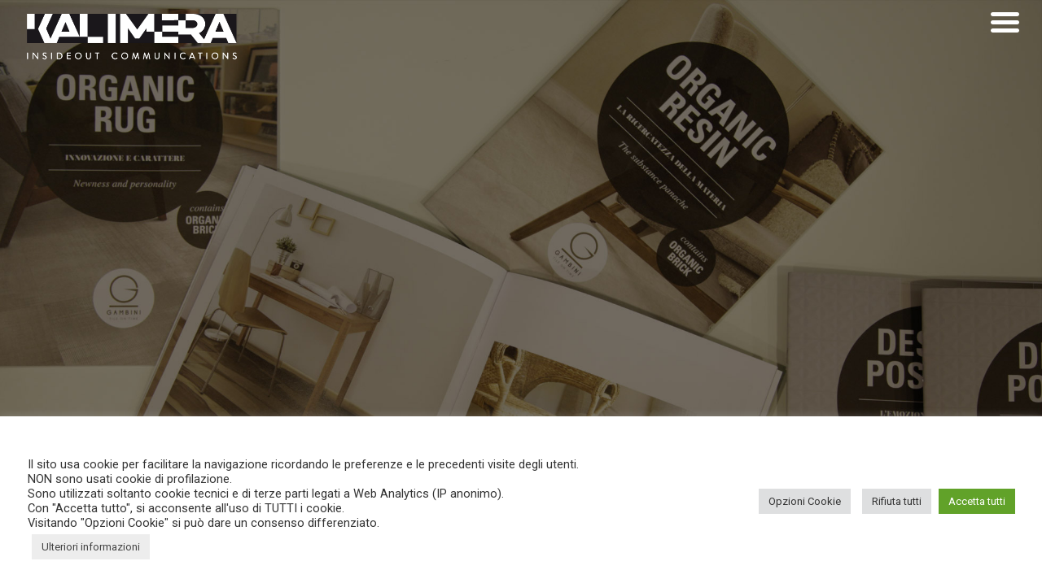

--- FILE ---
content_type: text/html; charset=UTF-8
request_url: https://www.kalimera.it/portfolio-item/ceramiche-gambini/
body_size: 17051
content:
<!DOCTYPE html>
<html dir="ltr" lang="it-IT" prefix="og: https://ogp.me/ns#" class="no-js " >

<head>

<meta charset="UTF-8" />
<title>Ceramiche Gambini | KALIMERA</title>

		<!-- All in One SEO 4.9.1.1 - aioseo.com -->
	<meta name="robots" content="max-image-preview:large" />
	<meta name="author" content="kadmin"/>
	<link rel="canonical" href="https://www.kalimera.it/portfolio-item/ceramiche-gambini/" />
	<meta name="generator" content="All in One SEO (AIOSEO) 4.9.1.1" />
		<meta property="og:locale" content="it_IT" />
		<meta property="og:site_name" content="KALIMERA" />
		<meta property="og:type" content="article" />
		<meta property="og:title" content="Ceramiche Gambini | KALIMERA" />
		<meta property="og:url" content="https://www.kalimera.it/portfolio-item/ceramiche-gambini/" />
		<meta property="fb:admins" content="183636801879" />
		<meta property="og:image" content="https://www.kalimera.it/wp-content/uploads/2016/09/anteprima-gambini.jpg" />
		<meta property="og:image:secure_url" content="https://www.kalimera.it/wp-content/uploads/2016/09/anteprima-gambini.jpg" />
		<meta property="og:image:width" content="400" />
		<meta property="og:image:height" content="400" />
		<meta property="article:published_time" content="2016-10-12T14:34:23+00:00" />
		<meta property="article:modified_time" content="2017-06-13T07:49:05+00:00" />
		<meta property="article:publisher" content="https://www.facebook.com/kalimera.it" />
		<meta name="twitter:card" content="summary" />
		<meta name="twitter:title" content="Ceramiche Gambini | KALIMERA" />
		<meta name="twitter:image" content="https://www.kalimera.it/wp-content/uploads/2016/09/anteprima-gambini.jpg" />
		<script type="application/ld+json" class="aioseo-schema">
			{"@context":"https:\/\/schema.org","@graph":[{"@type":"BreadcrumbList","@id":"https:\/\/www.kalimera.it\/portfolio-item\/ceramiche-gambini\/#breadcrumblist","itemListElement":[{"@type":"ListItem","@id":"https:\/\/www.kalimera.it#listItem","position":1,"name":"Home","item":"https:\/\/www.kalimera.it","nextItem":{"@type":"ListItem","@id":"https:\/\/www.kalimera.it\/portfolio-types\/brand-mark\/#listItem","name":"Brand Mark"}},{"@type":"ListItem","@id":"https:\/\/www.kalimera.it\/portfolio-types\/brand-mark\/#listItem","position":2,"name":"Brand Mark","item":"https:\/\/www.kalimera.it\/portfolio-types\/brand-mark\/","nextItem":{"@type":"ListItem","@id":"https:\/\/www.kalimera.it\/portfolio-item\/ceramiche-gambini\/#listItem","name":"Ceramiche Gambini"},"previousItem":{"@type":"ListItem","@id":"https:\/\/www.kalimera.it#listItem","name":"Home"}},{"@type":"ListItem","@id":"https:\/\/www.kalimera.it\/portfolio-item\/ceramiche-gambini\/#listItem","position":3,"name":"Ceramiche Gambini","previousItem":{"@type":"ListItem","@id":"https:\/\/www.kalimera.it\/portfolio-types\/brand-mark\/#listItem","name":"Brand Mark"}}]},{"@type":"Organization","@id":"https:\/\/www.kalimera.it\/#organization","name":"Kalimera Srl","description":"INSIDEOUT COMMUNICATIONS","url":"https:\/\/www.kalimera.it\/","telephone":"+390522271478","logo":{"@type":"ImageObject","url":"https:\/\/www.kalimera.it\/wp-content\/uploads\/2016\/07\/kalimera_logo_03.png","@id":"https:\/\/www.kalimera.it\/portfolio-item\/ceramiche-gambini\/#organizationLogo","width":300,"height":65},"image":{"@id":"https:\/\/www.kalimera.it\/portfolio-item\/ceramiche-gambini\/#organizationLogo"},"sameAs":["https:\/\/www.instagram.com\/kalimera.it","https:\/\/www.youtube.com\/user\/KalimeraTV","https:\/\/www.linkedin.com\/company\/kalimera-insideout-communications"]},{"@type":"Person","@id":"https:\/\/www.kalimera.it\/author\/kadmin\/#author","url":"https:\/\/www.kalimera.it\/author\/kadmin\/","name":"kadmin"},{"@type":"WebPage","@id":"https:\/\/www.kalimera.it\/portfolio-item\/ceramiche-gambini\/#webpage","url":"https:\/\/www.kalimera.it\/portfolio-item\/ceramiche-gambini\/","name":"Ceramiche Gambini | KALIMERA","inLanguage":"it-IT","isPartOf":{"@id":"https:\/\/www.kalimera.it\/#website"},"breadcrumb":{"@id":"https:\/\/www.kalimera.it\/portfolio-item\/ceramiche-gambini\/#breadcrumblist"},"author":{"@id":"https:\/\/www.kalimera.it\/author\/kadmin\/#author"},"creator":{"@id":"https:\/\/www.kalimera.it\/author\/kadmin\/#author"},"image":{"@type":"ImageObject","url":"https:\/\/www.kalimera.it\/wp-content\/uploads\/2016\/09\/anteprima-gambini.jpg","@id":"https:\/\/www.kalimera.it\/portfolio-item\/ceramiche-gambini\/#mainImage","width":400,"height":400},"primaryImageOfPage":{"@id":"https:\/\/www.kalimera.it\/portfolio-item\/ceramiche-gambini\/#mainImage"},"datePublished":"2016-10-12T16:34:23+02:00","dateModified":"2017-06-13T09:49:05+02:00"},{"@type":"WebSite","@id":"https:\/\/www.kalimera.it\/#website","url":"https:\/\/www.kalimera.it\/","name":"KALIMERA","description":"INSIDEOUT COMMUNICATIONS","inLanguage":"it-IT","publisher":{"@id":"https:\/\/www.kalimera.it\/#organization"}}]}
		</script>
		<!-- All in One SEO -->

<meta name="description" content="Kalimera Insideout Communications. Brand Identity e Digital Transformation per imprese e territori in continua trasformazione"/>
<meta property="og:image" content="https://www.kalimera.it/wp-content/uploads/2016/09/anteprima-gambini.jpg"/>
<meta property="og:url" content="https://www.kalimera.it/portfolio-item/ceramiche-gambini/"/>
<meta property="og:type" content="article"/>
<meta property="og:title" content="Ceramiche Gambini"/>
<meta property="og:description" content="Kalimera Insideout Communications. Brand Identity e Digital Transformation per imprese e territori in continua trasformazione"/>
<meta name="format-detection" content="telephone=no">
<meta name="viewport" content="width=device-width, initial-scale=1, maximum-scale=1" />
<link rel="shortcut icon" href="https://www.kalimera.it/wp-content/uploads/2016/07/k-fav-32.png" type="image/x-icon" />
<link rel="apple-touch-icon" href="https://www.kalimera.it/wp-content/uploads/2016/09/k_180.png" />
<link rel='dns-prefetch' href='//fonts.googleapis.com' />
<link rel="alternate" type="application/rss+xml" title="KALIMERA &raquo; Feed" href="https://www.kalimera.it/feed/" />
<link rel="alternate" type="application/rss+xml" title="KALIMERA &raquo; Feed dei commenti" href="https://www.kalimera.it/comments/feed/" />
<link rel="alternate" title="oEmbed (JSON)" type="application/json+oembed" href="https://www.kalimera.it/wp-json/oembed/1.0/embed?url=https%3A%2F%2Fwww.kalimera.it%2Fportfolio-item%2Fceramiche-gambini%2F" />
<link rel="alternate" title="oEmbed (XML)" type="text/xml+oembed" href="https://www.kalimera.it/wp-json/oembed/1.0/embed?url=https%3A%2F%2Fwww.kalimera.it%2Fportfolio-item%2Fceramiche-gambini%2F&#038;format=xml" />
<style id='wp-img-auto-sizes-contain-inline-css' type='text/css'>
img:is([sizes=auto i],[sizes^="auto," i]){contain-intrinsic-size:3000px 1500px}
/*# sourceURL=wp-img-auto-sizes-contain-inline-css */
</style>
<link rel='stylesheet' id='cookie-law-info-css' href='https://www.kalimera.it/wp-content/cache/autoptimize/css/autoptimize_single_20e8490fab0dcf7557a5c8b54494db6f.css?x62989&amp;ver=3.3.8' type='text/css' media='all' />
<link rel='stylesheet' id='cookie-law-info-gdpr-css' href='https://www.kalimera.it/wp-content/cache/autoptimize/css/autoptimize_single_359aca8a88b2331aa34ac505acad9911.css?x62989&amp;ver=3.3.8' type='text/css' media='all' />
<link rel='stylesheet' id='rs-plugin-settings-css' href='https://www.kalimera.it/wp-content/cache/autoptimize/css/autoptimize_single_6965137b6996c7953be805866df582ed.css?x62989&amp;ver=6.2.22' type='text/css' media='all' />
<style id='rs-plugin-settings-inline-css' type='text/css'>
#rs-demo-id {}
/*# sourceURL=rs-plugin-settings-inline-css */
</style>
<link rel='stylesheet' id='wpml-legacy-horizontal-list-0-css' href='https://www.kalimera.it/wp-content/plugins/sitepress-multilingual-cms/templates/language-switchers/legacy-list-horizontal/style.min.css?x62989&amp;ver=1' type='text/css' media='all' />
<link rel='stylesheet' id='wpml-legacy-vertical-list-0-css' href='https://www.kalimera.it/wp-content/plugins/sitepress-multilingual-cms/templates/language-switchers/legacy-list-vertical/style.min.css?x62989&amp;ver=1' type='text/css' media='all' />
<link rel='stylesheet' id='wpml-menu-item-0-css' href='https://www.kalimera.it/wp-content/plugins/sitepress-multilingual-cms/templates/language-switchers/menu-item/style.min.css?x62989&amp;ver=1' type='text/css' media='all' />
<style id='wpml-menu-item-0-inline-css' type='text/css'>
.menu-main .wpml-ls-item { text-align: right; text-transform: uppercase; } #Footer .widget_icl_lang_sel_widget .wpml-ls-item { text-transform: uppercase; font-size: 1.2em; font-weight: bold; } #Footer .widget_icl_lang_sel_widget .wpml-ls-item a { color: #000; }
/*# sourceURL=wpml-menu-item-0-inline-css */
</style>
<link rel='stylesheet' id='nm_mailchimp-styles-css' href='https://www.kalimera.it/wp-content/cache/autoptimize/css/autoptimize_single_d4a5156bbc5e398f5df2d17d1bc47098.css?x62989&amp;ver=ef108c9d747de44edcc35ee5b11bdd97' type='text/css' media='all' />
<link rel='stylesheet' id='mfn-be-css' href='https://www.kalimera.it/wp-content/cache/autoptimize/css/autoptimize_single_b438492dcab1c5f873abf2d327a4e5c8.css?x62989&amp;ver=1732790817' type='text/css' media='all' />
<link rel='stylesheet' id='mfn-animations-css' href='https://www.kalimera.it/wp-content/themes/betheme/assets/animations/animations.min.css?x62989&amp;ver=1732790817' type='text/css' media='all' />
<link rel='stylesheet' id='mfn-font-awesome-css' href='https://www.kalimera.it/wp-content/cache/autoptimize/css/autoptimize_single_3b513906d04338606636721da3de2937.css?x62989&amp;ver=1732790817' type='text/css' media='all' />
<link rel='stylesheet' id='mfn-responsive-css' href='https://www.kalimera.it/wp-content/cache/autoptimize/css/autoptimize_single_118203d2f045b7fbbffd27f0b048f651.css?x62989&amp;ver=1732790817' type='text/css' media='all' />
<link rel='stylesheet' id='mfn-fonts-css' href='https://fonts.googleapis.com/css?family=Roboto%3A1%2C100%2C300%2C400%2C500%2C700%7CMontserrat%3A1%2C100%2C300%2C400%2C500%2C700%7CLato%3A1%2C100%2C300%2C400%2C500%2C700&#038;display=swap&#038;ver=ef108c9d747de44edcc35ee5b11bdd97' type='text/css' media='all' />
<link rel='stylesheet' id='newsletter-css' href='https://www.kalimera.it/wp-content/cache/autoptimize/css/autoptimize_single_689d862214578091f93eb574dd07c438.css?x62989&amp;ver=9.1.0' type='text/css' media='all' />
<link rel='stylesheet' id='mfn-static-css' href='https://www.kalimera.it/wp-content/cache/autoptimize/css/autoptimize_single_03f500995733fa5e3cc5eeb1d85cd743.css?x62989&amp;ver=28.2' type='text/css' media='all' />
<style id='mfn-dynamic-inline-css' type='text/css'>
body:not(.template-slider) #Header_wrapper{background-image:url(https://www.kalimera.it/wp-content/uploads/2016/09/copertina-gambini-ok.jpg);background-repeat:no-repeat;background-position:center top}#Subheader{background-image:url(https://www.kalimera.it/wp-content/uploads/2016/07/bg1_720.png);background-repeat:no-repeat;background-position:center bottom}
form input.display-none{display:none!important}body{--mfn-featured-image: url(https://www.kalimera.it/wp-content/uploads/2016/09/anteprima-gambini.jpg);}body{--mfn-header-intro-image: url(https://www.kalimera.it/wp-content/uploads/2016/09/copertina-gambini-ok.jpg);}
/*# sourceURL=mfn-dynamic-inline-css */
</style>
<link rel='stylesheet' id='style-css' href='https://www.kalimera.it/wp-content/cache/autoptimize/css/autoptimize_single_d6bfde0abf014ff72dcaca871ea56506.css?x62989&amp;ver=1732790817' type='text/css' media='all' />
<script type="text/javascript" src="https://www.kalimera.it/wp-includes/js/jquery/jquery.min.js?x62989&amp;ver=3.7.1" id="jquery-core-js"></script>
<script defer type="text/javascript" src="https://www.kalimera.it/wp-includes/js/jquery/jquery-migrate.min.js?x62989&amp;ver=3.4.1" id="jquery-migrate-js"></script>
<script defer id="wpml-cookie-js-extra" src="[data-uri]"></script>
<script type="text/javascript" src="https://www.kalimera.it/wp-content/cache/autoptimize/js/autoptimize_single_f3606e4db5e156a1b086bcfeb3b2d9b4.js?x62989&amp;ver=486900" id="wpml-cookie-js" defer="defer" data-wp-strategy="defer"></script>
<script defer id="cookie-law-info-js-extra" src="[data-uri]"></script>
<script defer type="text/javascript" src="https://www.kalimera.it/wp-content/cache/autoptimize/js/autoptimize_single_c5592a6fda4d0b779f56db2d5ddac010.js?x62989&amp;ver=3.3.8" id="cookie-law-info-js"></script>
<script defer id="nm_mailchimp-scripts-js-extra" src="[data-uri]"></script>
<script defer type="text/javascript" src="https://www.kalimera.it/wp-content/cache/autoptimize/js/autoptimize_single_15a916803e45c3e7105f0e89e7f27c5a.js?x62989&amp;ver=ef108c9d747de44edcc35ee5b11bdd97" id="nm_mailchimp-scripts-js"></script>
<script defer src="data:text/javascript;base64,"></script><link rel="https://api.w.org/" href="https://www.kalimera.it/wp-json/" /><link rel="alternate" title="JSON" type="application/json" href="https://www.kalimera.it/wp-json/wp/v2/portfolio/2643" /><link rel="EditURI" type="application/rsd+xml" title="RSD" href="https://www.kalimera.it/xmlrpc.php?rsd" />

<link rel='shortlink' href='https://www.kalimera.it/?p=2643' />
<meta name="generator" content="WPML ver:4.8.6 stt:1,27;" />
<meta name="generator" content="Powered by WPBakery Page Builder - drag and drop page builder for WordPress."/>
<meta name="generator" content="Powered by Slider Revolution 6.2.22 - responsive, Mobile-Friendly Slider Plugin for WordPress with comfortable drag and drop interface." />

<!-- BEGIN Analytics Insights v6.3.11 - https://wordpress.org/plugins/analytics-insights/ -->
<script defer src="https://www.googletagmanager.com/gtag/js?id=G-GN2L8NJ36K"></script>
<script defer src="[data-uri]"></script>
<!-- END Analytics Insights -->

		<style type="text/css" id="wp-custom-css">
			/* Portfolio */
@media only screen and ( max-width:767px ) {
	.portfolio_wrapper {
		max-width: 320px;
		margin: auto;
	}
}
@media only screen and ( min-width:1200px ) {
	.portfolio_wrapper img.scale-with-grid
	 {
		 width:100%;
	}
}
		</style>
		<noscript><style> .wpb_animate_when_almost_visible { opacity: 1; }</style></noscript>
<link rel='stylesheet' id='cookie-law-info-table-css' href='https://www.kalimera.it/wp-content/cache/autoptimize/css/autoptimize_single_26b4f0c3c1bcf76291fa4952fb7f04fb.css?x62989&amp;ver=3.3.8' type='text/css' media='all' />
</head>

<body class="wp-singular portfolio-template-default single single-portfolio postid-2643 wp-embed-responsive wp-theme-betheme wp-child-theme-kali woocommerce-block-theme-has-button-styles with_aside aside_right color-custom content-brightness-light input-brightness-light style-default button-animation-fade layout-full-width single-template-intro hide-love header-simple header-fw sticky-header sticky-white ab-hide subheader-title-left footer-sliding footer-copy-center responsive-overflow-x-mobile mobile-tb-left mobile-mini-mr-ll be-page-2643 be-reg-282 wpb-js-composer js-comp-ver-8.7.2 vc_responsive" >

	
		
		<!-- mfn_hook_top --><!-- mfn_hook_top -->
		
		
		<div id="Wrapper">

	<div id="Header_wrapper" class="" >

	<header id="Header">


<div class="header_placeholder"></div>

<div id="Top_bar">

	<div class="container">
		<div class="column one">

			<div class="top_bar_left clearfix">

				<div class="logo"><a id="logo" href="https://www.kalimera.it" title="KALIMERA" data-height="60" data-padding="15"><img class="logo-main scale-with-grid " src="https://www.kalimera.it/wp-content/uploads/2016/09/logo_trasparente_n.png" data-retina="https://www.kalimera.it/wp-content/uploads/2016/09/logo_trasparente_n.png" data-height="116" alt="KALIMERA - Insideout communications" data-no-retina/><img class="logo-sticky scale-with-grid " src="https://www.kalimera.it/wp-content/uploads/2023/10/KALIMERA-LOGO.png" data-retina="https://www.kalimera.it/wp-content/uploads/2023/10/KALIMERA-LOGO.png" data-height="313" alt="KALIMERA LOGO" data-no-retina/><img class="logo-mobile scale-with-grid " src="https://www.kalimera.it/wp-content/uploads/2016/07/logo_trasparente_2.png" data-retina="https://www.kalimera.it/wp-content/uploads/2016/07/logo_trasparente_2.png" data-height="116" alt="Kalimera - Insideout communication" data-no-retina/><img class="logo-mobile-sticky scale-with-grid " src="https://www.kalimera.it/wp-content/uploads/2016/09/logo_trasparente_n.png" data-retina="https://www.kalimera.it/wp-content/uploads/2016/09/logo_trasparente_n.png" data-height="116" alt="KALIMERA - Insideout communications" data-no-retina/></a></div>
				<div class="menu_wrapper">
					<a class="responsive-menu-toggle " href="#" aria-label="mobile menu"><i class="icon-menu-fine" aria-hidden="true"></i></a><nav id="menu" role="navigation" aria-expanded="false" aria-label="Main menu"><ul id="menu-main" class="menu menu-main"><li id="menu-item-2388" class="menu-item menu-item-type-post_type menu-item-object-page menu-item-2388"><a href="https://www.kalimera.it/chi-siamo/"><span>CHI</span></a></li>
<li id="menu-item-2385" class="menu-item menu-item-type-post_type menu-item-object-page menu-item-2385"><a href="https://www.kalimera.it/cosa-facciamo/"><span>COSA</span></a></li>
<li id="menu-item-2387" class="menu-item menu-item-type-post_type menu-item-object-page menu-item-2387"><a href="https://www.kalimera.it/lavori/"><span>PORTFOLIO</span></a></li>
<li id="menu-item-2383" class="menu-item menu-item-type-post_type menu-item-object-page menu-item-2383"><a href="https://www.kalimera.it/clienti/"><span>CLIENTI</span></a></li>
<li id="menu-item-4678" class="menu-item menu-item-type-post_type menu-item-object-page menu-item-4678"><a href="https://www.kalimera.it/contattaci/"><span>CONTATTACI</span></a></li>
<li id="menu-item-wpml-ls-12-en" class="menu-item wpml-ls-slot-12 wpml-ls-item wpml-ls-item-en wpml-ls-menu-item wpml-ls-first-item wpml-ls-last-item menu-item-type-wpml_ls_menu_item menu-item-object-wpml_ls_menu_item menu-item-wpml-ls-12-en"><a href="https://www.kalimera.it/en/portfolio-item/ceramiche-gambini/" title="Passa a English" aria-label="Passa a English" role="menuitem"><span><span class="wpml-ls-native" lang="en">English</span></span></a></li>
</ul></nav>				</div>

				<div class="secondary_menu_wrapper">
									</div>

				
			</div>

			<div class="top_bar_right "><div class="top_bar_right_wrapper"><div class="wpml-languages enabled"><a class="active" tabindex="0" data-title="wpml" aria-label="Language menu icon"><img src="https://www.kalimera.it/wp-content/plugins/sitepress-multilingual-cms/res/flags/it.png" alt="Italiano" width="18" height="12"/><i class="icon-down-open-mini"></i></a><ul class="wpml-lang-dropdown" aria-expanded="false"><li><a href="https://www.kalimera.it/en/portfolio-item/ceramiche-gambini/"><img src="https://www.kalimera.it/wp-content/plugins/sitepress-multilingual-cms/res/flags/en.png" alt="Inglese" width="18" height="12"/></a></li></ul></div></div></div>
			<div class="search_wrapper">
				
<form method="get" class="form-searchform" action="https://www.kalimera.it/">

	
  <svg class="icon_search" width="26" viewBox="0 0 26 26" aria-label="search icon"><defs><style>.path{fill:none;stroke:#000;stroke-miterlimit:10;stroke-width:1.5px;}</style></defs><circle class="path" cx="11.35" cy="11.35" r="6"></circle><line class="path" x1="15.59" y1="15.59" x2="20.65" y2="20.65"></line></svg>
	
	<input type="text" class="field" name="s"  autocomplete="off" placeholder="Cerca" aria-label="Cerca" />
	<input type="submit" class="display-none" value="" aria-label="Search"/>

	<span class="mfn-close-icon icon_close" tabindex="0" role="link" aria-label="Close"><span class="icon">✕</span></span>

</form>
			</div>

		</div>
	</div>
</div>
</header>
	
</div>

<div id="Intro" class=" full-screen parallax" style="background-image:url(https://www.kalimera.it/wp-content/uploads/2016/09/copertina-gambini-ok.jpg);background-attachment:scroll;background-size:cover;-webkit-background-size:cover;" data-parallax="3d">

	
	<div class="intro-inner" style="">

		<h1 class="intro-title">Ceramiche Gambini</h1>
		
		
	</div>

	<div class="intro-next"><i class="icon-down-open-big" aria-label="scroll down icon"></i></div>

</div>

		<!-- mfn_hook_content_before --><!-- mfn_hook_content_before -->
	

<div id="Content" class="">
	<div class="content_wrapper clearfix">

		<div class="sections_group">

			
<article id="portfolio-item-2643" class="no-title no-share post-2643 portfolio type-portfolio status-publish has-post-thumbnail hentry portfolio-types-brand-identity portfolio-types-brand-mark portfolio-types-digital-identity">

	
	
	<div class="entry-content" itemprop="mainContentOfPage">
		<div data-id="2643" class="mfn-builder-content mfn-default-content-buider"><section class="section mcb-section mfn-default-section mcb-section-14a9d4f48"   style="" ><div class="mcb-background-overlay"></div><div class="section_wrapper mfn-wrapper-for-wraps mcb-section-inner mcb-section-inner-14a9d4f48"><div  class="wrap mcb-wrap mcb-wrap-9747d0e8e two-third tablet-two-third laptop-two-third mobile-one valign-top vb-item clearfix" data-desktop-col="two-third" data-laptop-col="laptop-two-third" data-tablet-col="tablet-two-third" data-mobile-col="mobile-one" style="padding:;background-color:"   ><div class="mcb-wrap-inner mcb-wrap-inner-9747d0e8e mfn-module-wrapper mfn-wrapper-for-wraps"  ><div class="mcb-wrap-background-overlay"></div><div  class="column mcb-column mcb-item-63d216cac one laptop-one tablet-one mobile-one column_visual vb-item" style="" ><div class="mcb-column-inner mfn-module-wrapper mcb-column-inner-63d216cac mcb-item-visual-inner"><div class="mfn-visualeditor-content mfn-inline-editor"><p><strong>Gambini Group</strong>, azienda ceramica, deve la sua crescita e la sua voglia di affrontare nuove sfide alla conduzione familiare che ne fa capo.<br /> Negli anni la proprietà ha puntato all’evoluzione sempre maggiore del brand, ponendo attenzione alla qualità del prodotto mantenendo l’aspetto qualitativo che comprende tutte le caratteristiche aziendali legate alla tradizione e alla solidità del marchio nella storia.<br /> La realtà dell’azienda affronta ad oggi numeri e fatturati di una grande società affermata, mantenendo un sistema lavorativo dal rapporto quasi familiare tra proprietà e staff.</p><h6>Anno:</h6><p>2015-2016</p><h6>Website:</h6><p><a href="http://www.gambinitile.it">www.gambinitile.it</a></p><h6>Attività:</h6><p>Analisi di marca, rebranding, progetto di comunicazione, brand identity, style guide, strumenti below the line, concept e direzione shooting fotografici, website e coordinamento stand ed evento aziendale.</p></div></div></div></div></div></div></section></div><section class="section mcb-section the_content has_content"><div class="section_wrapper"><div class="the_content_wrapper "><p><img fetchpriority="high" decoding="async" class="alignnone size-medium wp-image-3781" src="https://www.kalimera.it/wp-content/uploads/2016/10/LOGOSFONDO-640x386.jpg" alt="" width="640" height="386" srcset="https://www.kalimera.it/wp-content/uploads/2016/10/LOGOSFONDO.jpg 640w, https://www.kalimera.it/wp-content/uploads/2016/10/LOGOSFONDO-242x146.jpg 242w, https://www.kalimera.it/wp-content/uploads/2016/10/LOGOSFONDO-50x30.jpg 50w, https://www.kalimera.it/wp-content/uploads/2016/10/LOGOSFONDO-124x75.jpg 124w" sizes="(max-width:767px) 480px, 640px" /><br />
<img decoding="async" class="alignnone size-full wp-image-3019" src="https://www.kalimera.it/wp-content/uploads/2016/09/gambini-grafica.jpg" alt="gambini-grafica" width="640" height="889" srcset="https://www.kalimera.it/wp-content/uploads/2016/09/gambini-grafica.jpg 640w, https://www.kalimera.it/wp-content/uploads/2016/09/gambini-grafica-105x146.jpg 105w, https://www.kalimera.it/wp-content/uploads/2016/09/gambini-grafica-36x50.jpg 36w, https://www.kalimera.it/wp-content/uploads/2016/09/gambini-grafica-54x75.jpg 54w" sizes="(max-width:767px) 480px, 640px" /><br />
<img decoding="async" class="alignnone size-medium wp-image-2915" src="https://www.kalimera.it/wp-content/uploads/2016/09/gambini01-640x410.jpg" alt="gambini01" width="640" height="410" srcset="https://www.kalimera.it/wp-content/uploads/2016/09/gambini01.jpg 640w, https://www.kalimera.it/wp-content/uploads/2016/09/gambini01-228x146.jpg 228w, https://www.kalimera.it/wp-content/uploads/2016/09/gambini01-50x32.jpg 50w, https://www.kalimera.it/wp-content/uploads/2016/09/gambini01-117x75.jpg 117w" sizes="(max-width:767px) 480px, 640px" /><br />
<img loading="lazy" decoding="async" class="alignnone size-full wp-image-3017" src="https://www.kalimera.it/wp-content/uploads/2016/09/gambini03-1.jpg" alt="gambini03" width="640" height="818" srcset="https://www.kalimera.it/wp-content/uploads/2016/09/gambini03-1.jpg 640w, https://www.kalimera.it/wp-content/uploads/2016/09/gambini03-1-114x146.jpg 114w, https://www.kalimera.it/wp-content/uploads/2016/09/gambini03-1-39x50.jpg 39w, https://www.kalimera.it/wp-content/uploads/2016/09/gambini03-1-59x75.jpg 59w" sizes="auto, (max-width:767px) 480px, 640px" /><br />
<img loading="lazy" decoding="async" class="alignnone size-medium wp-image-2916" src="https://www.kalimera.it/wp-content/uploads/2016/09/gambini02-640x960.jpg" alt="gambini02" width="640" height="960" srcset="https://www.kalimera.it/wp-content/uploads/2016/09/gambini02.jpg 640w, https://www.kalimera.it/wp-content/uploads/2016/09/gambini02-97x146.jpg 97w, https://www.kalimera.it/wp-content/uploads/2016/09/gambini02-33x50.jpg 33w, https://www.kalimera.it/wp-content/uploads/2016/09/gambini02-50x75.jpg 50w" sizes="auto, (max-width:767px) 480px, 640px" /><br />
<img loading="lazy" decoding="async" class="alignnone size-full wp-image-3018" src="https://www.kalimera.it/wp-content/uploads/2016/09/gambini04-1.jpg" alt="gambini04" width="640" height="876" srcset="https://www.kalimera.it/wp-content/uploads/2016/09/gambini04-1.jpg 640w, https://www.kalimera.it/wp-content/uploads/2016/09/gambini04-1-107x146.jpg 107w, https://www.kalimera.it/wp-content/uploads/2016/09/gambini04-1-37x50.jpg 37w, https://www.kalimera.it/wp-content/uploads/2016/09/gambini04-1-55x75.jpg 55w" sizes="auto, (max-width:767px) 480px, 640px" /><br />
<img loading="lazy" decoding="async" class="alignnone size-medium wp-image-2919" src="https://www.kalimera.it/wp-content/uploads/2016/09/gambini05-640x427.jpg" alt="gambini05" width="640" height="427" srcset="https://www.kalimera.it/wp-content/uploads/2016/09/gambini05.jpg 640w, https://www.kalimera.it/wp-content/uploads/2016/09/gambini05-219x146.jpg 219w, https://www.kalimera.it/wp-content/uploads/2016/09/gambini05-50x33.jpg 50w, https://www.kalimera.it/wp-content/uploads/2016/09/gambini05-112x75.jpg 112w" sizes="auto, (max-width:767px) 480px, 640px" /><br />
<img loading="lazy" decoding="async" class="alignnone size-medium wp-image-2922" src="https://www.kalimera.it/wp-content/uploads/2016/09/gadget-640x1067.jpg" alt="gadget" width="640" height="1067" srcset="https://www.kalimera.it/wp-content/uploads/2016/09/gadget.jpg 640w, https://www.kalimera.it/wp-content/uploads/2016/09/gadget-614x1024.jpg 614w, https://www.kalimera.it/wp-content/uploads/2016/09/gadget-88x146.jpg 88w, https://www.kalimera.it/wp-content/uploads/2016/09/gadget-30x50.jpg 30w, https://www.kalimera.it/wp-content/uploads/2016/09/gadget-45x75.jpg 45w" sizes="auto, (max-width:767px) 480px, 640px" /></p>
<p><img loading="lazy" decoding="async" class="alignnone size-full wp-image-3198" src="https://www.kalimera.it/wp-content/uploads/2016/10/gambini-web01.png" alt="gambini-web01" width="640" height="377" srcset="https://www.kalimera.it/wp-content/uploads/2016/10/gambini-web01.png 640w, https://www.kalimera.it/wp-content/uploads/2016/10/gambini-web01-248x146.png 248w, https://www.kalimera.it/wp-content/uploads/2016/10/gambini-web01-50x29.png 50w, https://www.kalimera.it/wp-content/uploads/2016/10/gambini-web01-127x75.png 127w" sizes="auto, (max-width:767px) 480px, 640px" /><img loading="lazy" decoding="async" class="alignnone size-large wp-image-3199" src="https://www.kalimera.it/wp-content/uploads/2016/10/gambini-web02.png" alt="gambini-web02" width="640" height="377" srcset="https://www.kalimera.it/wp-content/uploads/2016/10/gambini-web02.png 640w, https://www.kalimera.it/wp-content/uploads/2016/10/gambini-web02-248x146.png 248w, https://www.kalimera.it/wp-content/uploads/2016/10/gambini-web02-50x29.png 50w, https://www.kalimera.it/wp-content/uploads/2016/10/gambini-web02-127x75.png 127w" sizes="auto, (max-width:767px) 480px, 640px" /></p>
</div></div></section>	</div>

	<section class="section section-post-footer">
		<div class="section_wrapper clearfix">

			<div class="column one post-pager">
							</div>

		</div>
	</section>

	
	<section class="section section-post-related">
		<div class="section_wrapper clearfix">

			
		</div>
	</section>

</article>

		</div>

		<!-- .four-columns - sidebar -->
		<div class="mcb-sidebar sidebar sidebar-1 four columns  has-lines style-simple" role="complementary" aria-label="Primary sidebar"><div class="widget-area"><div class="inner-wrapper-sticky clearfix"><aside id="widget_mfn_menu-2" class="widget widget_mfn_menu"><h3>Lavori per tipologia</h3><div class="menu-offering-container"><ul id="menu-offering" class="menu submenus-show"><li id="menu-item-2649" class="menu-item menu-item-type-taxonomy menu-item-object-portfolio-types current-portfolio-ancestor current-menu-parent current-portfolio-parent menu-item-2649"><a href="https://www.kalimera.it/portfolio-types/brand-mark/">Brand Mark</a></li>
<li id="menu-item-2648" class="menu-item menu-item-type-taxonomy menu-item-object-portfolio-types current-portfolio-ancestor current-menu-parent current-portfolio-parent menu-item-2648"><a href="https://www.kalimera.it/portfolio-types/brand-identity/">Brand Identity</a></li>
<li id="menu-item-2651" class="menu-item menu-item-type-taxonomy menu-item-object-portfolio-types current-portfolio-ancestor current-menu-parent current-portfolio-parent menu-item-2651"><a href="https://www.kalimera.it/portfolio-types/digital-identity/">Digital&#038;Social Identity</a></li>
<li id="menu-item-2650" class="menu-item menu-item-type-taxonomy menu-item-object-portfolio-types menu-item-2650"><a href="https://www.kalimera.it/portfolio-types/digital-change/">Digital Change</a></li>
</ul></div></aside></div></div></div>
	</div>
</div>



<!-- mfn_hook_content_after --><!-- mfn_hook_content_after -->


	<footer id="Footer" class="clearfix mfn-footer " role="contentinfo">

		
		<div class="widgets_wrapper "><div class="container"><div class="column mobile-one tablet-one-fourth one-fourth"><div class="mcb-column-inner"><aside id="text-8" class="widget widget_text"><h4>Headquarter</h4>			<div class="textwidget"><p><strong>Kalimera srl</strong><br />
via Ca&#8217; Soncini, 8<br />
I-42124 &#8211; Reggio Emilia (RE)</p>
<p>ph +39 0522 271478<br />
email: <a href="mailto:info@kalimera.it">info@kalimera.it</a></p>
<hr>
<p>P.IVA 02541710352</p>
</div>
		</aside></div></div><div class="column mobile-one tablet-one-fourth one-fourth"><div class="mcb-column-inner"><aside id="text-11" class="widget widget_text"><h4>Le altre sedi</h4>			<div class="textwidget"><p>Sede di <strong>Milano</strong><br />
via Massimiano, 25<br />
I-20134 &#8211; Milano (MI)</p>
<hr />
<p>Sede di <strong>Siena</strong><br />
via dei Termini, 6<br />
I-53100 &#8211; Siena (SI)</p>
</div>
		</aside></div></div><div class="column mobile-one tablet-one-fourth one-fourth"><div class="mcb-column-inner"><aside id="custom_html-2" class="widget_text widget widget_custom_html"><h4>Kalimera Social</h4><div class="textwidget custom-html-widget"><a href="https://www.facebook.com/kalimera.it" target=”_blank” class="icon_bar icon_bar_facebook icon_bar_small"><span class="t"><i class="icon-facebook"></i></span><span class="b"><i class="icon-facebook"></i></span></a><a href="http://www.youtube.com/user/KalimeraTV" target=”_blank” class="icon_bar icon_bar_youtube icon_bar_small"><span class="t"><i class="icon-youtube"></i></span><span class="b"><i class="icon-youtube"></i></span></a><a href="https://vimeo.com/kalimera" target=”_blank” class="icon_bar icon_bar_vimeo icon_bar_small"><span class="t"><i class="icon-vimeo"></i></span><span class="b"><i class="icon-vimeo"></i></span></a><br />
<a href="http://www.behance.net/kalimera-it" target=”_blank” class="icon_bar icon_bar_behance icon_bar_small"><span class="t"><i class="icon-behance"></i></span><span class="b"><i class="icon-behance"></i></span></a><a href="https://www.linkedin.com/company/kalimera-insideout-communications" target=”_blank” class="icon_bar icon_bar_linkedin icon_bar_small"><span class="t"><i class="icon-linkedin"></i></span><span class="b"><i class="icon-linkedin"></i></span></a><a href="https://www.instagram.com/kalimera.it" target=”_blank” class="icon_bar icon_bar_instagram icon_bar_small"><span class="t"><i class="icon-instagram"></i></span><span class="b"><i class="icon-instagram"></i></span></a>
</div></aside></div></div><div class="column mobile-one tablet-one-fourth one-fourth"><div class="mcb-column-inner"><aside id="text-10" class="widget widget_text"><h4>Member of</h4>			<div class="textwidget"><p><a href="https://www.eonegroup.it/" target="_blank" rel="noopener"><img loading="lazy" decoding="async" class="alignnone wp-image-4674 " src="https://www.kalimera.it/wp-content/uploads/2019/05/LOGO-eOneGroup-640x165.jpg" alt="" width="182" height="47" srcset="https://www.kalimera.it/wp-content/uploads/2019/05/LOGO-eOneGroup-640x165.jpg 640w, https://www.kalimera.it/wp-content/uploads/2019/05/LOGO-eOneGroup-768x198.jpg 768w, https://www.kalimera.it/wp-content/uploads/2019/05/LOGO-eOneGroup-1024x263.jpg 1024w, https://www.kalimera.it/wp-content/uploads/2019/05/LOGO-eOneGroup-260x67.jpg 260w, https://www.kalimera.it/wp-content/uploads/2019/05/LOGO-eOneGroup-50x13.jpg 50w, https://www.kalimera.it/wp-content/uploads/2019/05/LOGO-eOneGroup-150x39.jpg 150w, https://www.kalimera.it/wp-content/uploads/2019/05/LOGO-eOneGroup.jpg 1116w" sizes="auto, (max-width:767px) 182px, 182px" /></a></p>
</div>
		</aside><aside id="icl_lang_sel_widget-2" class="widget widget_icl_lang_sel_widget">
<div class="wpml-ls-sidebars-footer-area-4 wpml-ls wpml-ls-touch-device wpml-ls-legacy-list-vertical">
	<ul role="menu">

					<li class="wpml-ls-slot-footer-area-4 wpml-ls-item wpml-ls-item-it wpml-ls-current-language wpml-ls-first-item wpml-ls-item-legacy-list-vertical" role="none">
				<a href="https://www.kalimera.it/portfolio-item/ceramiche-gambini/" class="wpml-ls-link" role="menuitem" >
					<span class="wpml-ls-native" role="menuitem">Italiano</span></a>
			</li>
					<li class="wpml-ls-slot-footer-area-4 wpml-ls-item wpml-ls-item-en wpml-ls-last-item wpml-ls-item-legacy-list-vertical" role="none">
				<a href="https://www.kalimera.it/en/portfolio-item/ceramiche-gambini/" class="wpml-ls-link" role="menuitem" aria-label="Passa a English" title="Passa a English">
					<span class="wpml-ls-native" lang="en">English</span></a>
			</li>
		
	</ul>
</div>
</aside></div></div></div></div>
		
			<div class="footer_copy">
				<div class="container">
					<div class="column one mobile-one">
            <div class="mcb-column-inner">

              <a id="back_to_top" class="button footer_button" href="" aria-label="Back to top icon"><i class="icon-up-open-big"></i></a>
              <div class="copyright">
                © KALIMERA - All rights reserved              </div>

              
            </div>
					</div>
				</div>
			</div>

		
		
	</footer>

 <!-- End Footer Template -->

</div>

<div id="body_overlay"></div>





<!-- mfn_hook_bottom --><!-- mfn_hook_bottom -->

<script type="speculationrules">
{"prefetch":[{"source":"document","where":{"and":[{"href_matches":"/*"},{"not":{"href_matches":["/wp-*.php","/wp-admin/*","/wp-content/uploads/*","/wp-content/*","/wp-content/plugins/*","/wp-content/themes/kali/*","/wp-content/themes/betheme/*","/*\\?(.+)"]}},{"not":{"selector_matches":"a[rel~=\"nofollow\"]"}},{"not":{"selector_matches":".no-prefetch, .no-prefetch a"}}]},"eagerness":"conservative"}]}
</script>
<!--googleoff: all--><div id="cookie-law-info-bar" data-nosnippet="true"><span><div class="cli-bar-container cli-style-v2"><br />
<div class="cli-bar-message"><br />
<br />
Il sito usa cookie per facilitare la navigazione ricordando le preferenze e le precedenti visite degli utenti.<br />
NON sono usati cookie di profilazione.<br />
Sono utilizzati soltanto cookie tecnici e di terze parti legati a Web Analytics (IP anonimo).<br />
Con "Accetta tutto", si acconsente all'uso di TUTTI i cookie.<br />
Visitando "Opzioni Cookie" si può dare un consenso differenziato.<br />
<a href="https://www.kalimera.it/cookie-policy/" id="CONSTANT_OPEN_URL" target="_blank" class="medium cli-plugin-button cli-plugin-main-link">Ulteriori informazioni</a><br />
<br />
</div><br />
<div class="cli-bar-btn_container"><br />
<a role='button' class="medium cli-plugin-button cli-plugin-main-button cli_settings_button" style="margin:0px 5px 0px 0px">Opzioni Cookie</a> <a role='button' id="cookie_action_close_header_reject" class="medium cli-plugin-button cli-plugin-main-button cookie_action_close_header_reject cli_action_button wt-cli-reject-btn" data-cli_action="reject">Rifiuta tutti</a> <a id="wt-cli-accept-all-btn" role='button' data-cli_action="accept_all" class="wt-cli-element medium cli-plugin-button wt-cli-accept-all-btn cookie_action_close_header cli_action_button">Accetta tutti</a><br />
</div><br />
</div></span></div><div id="cookie-law-info-again" data-nosnippet="true"><span id="cookie_hdr_showagain">Rivedi il consenso</span></div><div class="cli-modal" data-nosnippet="true" id="cliSettingsPopup" tabindex="-1" role="dialog" aria-labelledby="cliSettingsPopup" aria-hidden="true">
  <div class="cli-modal-dialog" role="document">
	<div class="cli-modal-content cli-bar-popup">
		  <button type="button" class="cli-modal-close" id="cliModalClose">
			<svg class="" viewBox="0 0 24 24"><path d="M19 6.41l-1.41-1.41-5.59 5.59-5.59-5.59-1.41 1.41 5.59 5.59-5.59 5.59 1.41 1.41 5.59-5.59 5.59 5.59 1.41-1.41-5.59-5.59z"></path><path d="M0 0h24v24h-24z" fill="none"></path></svg>
			<span class="wt-cli-sr-only">Chiudi</span>
		  </button>
		  <div class="cli-modal-body">
			<div class="cli-container-fluid cli-tab-container">
	<div class="cli-row">
		<div class="cli-col-12 cli-align-items-stretch cli-px-0">
			<div class="cli-privacy-overview">
				<h4>Panoramica Privacy</h4>				<div class="cli-privacy-content">
					<div class="cli-privacy-content-text">Questo sito utilizza i cookie per migliorare la tua esperienza durante la navigazione nel sito.<br />
I cookie classificati come necessari vengono memorizzati nel browser in quanto sono essenziali per il funzionamento delle funzionalità di base del sito web.<br />
Utilizziamo anche cookie di terze parti che ci aiutano ad analizzare e capire come utilizzi questo sito.<br />
Questi cookie verranno memorizzati nel tuo browser solo con il tuo consenso. Hai anche la possibilità di disattivarli. Tuttavia, la disattivazione di alcuni dei cookie potrebbe influire sulla tua esperienza di navigazione.</div>
				</div>
				<a class="cli-privacy-readmore" aria-label="Mostra altro" role="button" data-readmore-text="Mostra altro" data-readless-text="Mostra meno"></a>			</div>
		</div>
		<div class="cli-col-12 cli-align-items-stretch cli-px-0 cli-tab-section-container">
												<div class="cli-tab-section">
						<div class="cli-tab-header">
							<a role="button" tabindex="0" class="cli-nav-link cli-settings-mobile" data-target="necessary" data-toggle="cli-toggle-tab">
								Necessari							</a>
															<div class="wt-cli-necessary-checkbox">
									<input type="checkbox" class="cli-user-preference-checkbox"  id="wt-cli-checkbox-necessary" data-id="checkbox-necessary" checked="checked"  />
									<label class="form-check-label" for="wt-cli-checkbox-necessary">Necessari</label>
								</div>
								<span class="cli-necessary-caption">Sempre abilitato</span>
													</div>
						<div class="cli-tab-content">
							<div class="cli-tab-pane cli-fade" data-id="necessary">
								<div class="wt-cli-cookie-description">
									I cookie necessari sono essenziali per il corretto funzionamento del sito web. Questi cookie garantiscono le funzionalità di base e le caratteristiche di sicurezza del sito web, in modo anonimo.
<table class="cookielawinfo-row-cat-table cookielawinfo-winter"><thead><tr><th class="cookielawinfo-column-1">Cookie</th><th class="cookielawinfo-column-3">Durata</th><th class="cookielawinfo-column-4">Descrizione</th></tr></thead><tbody><tr class="cookielawinfo-row"><td class="cookielawinfo-column-1">cookielawinfo-checkbox-advertisement</td><td class="cookielawinfo-column-3">1 year</td><td class="cookielawinfo-column-4">Set by the GDPR Cookie Consent plugin, this cookie is used to record the user consent for the cookies in the "Advertisement" category .</td></tr><tr class="cookielawinfo-row"><td class="cookielawinfo-column-1">cookielawinfo-checkbox-analytics</td><td class="cookielawinfo-column-3">11 months</td><td class="cookielawinfo-column-4">This cookie is set by GDPR Cookie Consent plugin. The cookie is used to store the user consent for the cookies in the category "Analytics".</td></tr><tr class="cookielawinfo-row"><td class="cookielawinfo-column-1">cookielawinfo-checkbox-functional</td><td class="cookielawinfo-column-3">11 months</td><td class="cookielawinfo-column-4">The cookie is set by GDPR cookie consent to record the user consent for the cookies in the category "Functional".</td></tr><tr class="cookielawinfo-row"><td class="cookielawinfo-column-1">cookielawinfo-checkbox-necessary</td><td class="cookielawinfo-column-3">11 months</td><td class="cookielawinfo-column-4">This cookie is set by GDPR Cookie Consent plugin. The cookies is used to store the user consent for the cookies in the category "Necessary".</td></tr><tr class="cookielawinfo-row"><td class="cookielawinfo-column-1">cookielawinfo-checkbox-others</td><td class="cookielawinfo-column-3">11 months</td><td class="cookielawinfo-column-4">This cookie is set by GDPR Cookie Consent plugin. The cookie is used to store the user consent for the cookies in the category "Other.</td></tr><tr class="cookielawinfo-row"><td class="cookielawinfo-column-1">cookielawinfo-checkbox-performance</td><td class="cookielawinfo-column-3">11 months</td><td class="cookielawinfo-column-4">This cookie is set by GDPR Cookie Consent plugin. The cookie is used to store the user consent for the cookies in the category "Performance".</td></tr><tr class="cookielawinfo-row"><td class="cookielawinfo-column-1">viewed_cookie_policy</td><td class="cookielawinfo-column-3">11 months</td><td class="cookielawinfo-column-4">The cookie is set by the GDPR Cookie Consent plugin and is used to store whether or not user has consented to the use of cookies. It does not store any personal data.</td></tr><tr class="cookielawinfo-row"><td class="cookielawinfo-column-1">wp-wpml_current_language</td><td class="cookielawinfo-column-3">1 day</td><td class="cookielawinfo-column-4">Lingua in cui si legge il contenuto del sito</td></tr></tbody></table>								</div>
							</div>
						</div>
					</div>
																	<div class="cli-tab-section">
						<div class="cli-tab-header">
							<a role="button" tabindex="0" class="cli-nav-link cli-settings-mobile" data-target="functional" data-toggle="cli-toggle-tab">
								Funzionali							</a>
															<div class="cli-switch">
									<input type="checkbox" id="wt-cli-checkbox-functional" class="cli-user-preference-checkbox"  data-id="checkbox-functional" />
									<label for="wt-cli-checkbox-functional" class="cli-slider" data-cli-enable="Abilitato" data-cli-disable="Disabilitato"><span class="wt-cli-sr-only">Funzionali</span></label>
								</div>
													</div>
						<div class="cli-tab-content">
							<div class="cli-tab-pane cli-fade" data-id="functional">
								<div class="wt-cli-cookie-description">
									I cookie funzionali aiutano a eseguire determinate funzionalità come condividere il contenuto del sito su piattaforme di social media, raccogliere feedback e altre funzionalità di terze parti.
<table class="cookielawinfo-row-cat-table cookielawinfo-winter"><thead><tr><th class="cookielawinfo-column-1">Cookie</th><th class="cookielawinfo-column-3">Durata</th><th class="cookielawinfo-column-4">Descrizione</th></tr></thead><tbody><tr class="cookielawinfo-row"><td class="cookielawinfo-column-1">_zcsr_tmp</td><td class="cookielawinfo-column-3">session</td><td class="cookielawinfo-column-4">Zoho sets this cookie for the login function on the website.</td></tr></tbody></table>								</div>
							</div>
						</div>
					</div>
																	<div class="cli-tab-section">
						<div class="cli-tab-header">
							<a role="button" tabindex="0" class="cli-nav-link cli-settings-mobile" data-target="performance" data-toggle="cli-toggle-tab">
								Prestazione							</a>
															<div class="cli-switch">
									<input type="checkbox" id="wt-cli-checkbox-performance" class="cli-user-preference-checkbox"  data-id="checkbox-performance" />
									<label for="wt-cli-checkbox-performance" class="cli-slider" data-cli-enable="Abilitato" data-cli-disable="Disabilitato"><span class="wt-cli-sr-only">Prestazione</span></label>
								</div>
													</div>
						<div class="cli-tab-content">
							<div class="cli-tab-pane cli-fade" data-id="performance">
								<div class="wt-cli-cookie-description">
									I cookie per le prestazioni vengono utilizzati per comprendere e analizzare gli indici di prestazioni chiave del sito Web che aiutano a fornire una migliore esperienza utente per i visitatori.
<table class="cookielawinfo-row-cat-table cookielawinfo-winter"><thead><tr><th class="cookielawinfo-column-1">Cookie</th><th class="cookielawinfo-column-3">Durata</th><th class="cookielawinfo-column-4">Descrizione</th></tr></thead><tbody><tr class="cookielawinfo-row"><td class="cookielawinfo-column-1">_gat</td><td class="cookielawinfo-column-3">1 minute</td><td class="cookielawinfo-column-4">This cookie is installed by Google Universal Analytics to restrain request rate and thus limit the collection of data on high traffic sites.</td></tr></tbody></table>								</div>
							</div>
						</div>
					</div>
																	<div class="cli-tab-section">
						<div class="cli-tab-header">
							<a role="button" tabindex="0" class="cli-nav-link cli-settings-mobile" data-target="analytics" data-toggle="cli-toggle-tab">
								Analitici							</a>
															<div class="cli-switch">
									<input type="checkbox" id="wt-cli-checkbox-analytics" class="cli-user-preference-checkbox"  data-id="checkbox-analytics" checked='checked' />
									<label for="wt-cli-checkbox-analytics" class="cli-slider" data-cli-enable="Abilitato" data-cli-disable="Disabilitato"><span class="wt-cli-sr-only">Analitici</span></label>
								</div>
													</div>
						<div class="cli-tab-content">
							<div class="cli-tab-pane cli-fade" data-id="analytics">
								<div class="wt-cli-cookie-description">
									I cookie analitici vengono utilizzati per capire come i visitatori interagiscono con il sito web. Questi cookie aiutano a fornire informazioni sulle metriche del numero di visitatori, della frequenza di rimbalzo, della sorgente del traffico, ecc.
<table class="cookielawinfo-row-cat-table cookielawinfo-winter"><thead><tr><th class="cookielawinfo-column-1">Cookie</th><th class="cookielawinfo-column-3">Durata</th><th class="cookielawinfo-column-4">Descrizione</th></tr></thead><tbody><tr class="cookielawinfo-row"><td class="cookielawinfo-column-1">_ga</td><td class="cookielawinfo-column-3">2 years</td><td class="cookielawinfo-column-4">The _ga cookie, installed by Google Analytics, calculates visitor, session and campaign data and also keeps track of site usage for the site's analytics report. The cookie stores information anonymously and assigns a randomly generated number to recognize unique visitors.</td></tr><tr class="cookielawinfo-row"><td class="cookielawinfo-column-1">_gid</td><td class="cookielawinfo-column-3">1 day</td><td class="cookielawinfo-column-4">Installed by Google Analytics, _gid cookie stores information on how visitors use a website, while also creating an analytics report of the website's performance. Some of the data that are collected include the number of visitors, their source, and the pages they visit anonymously.</td></tr><tr class="cookielawinfo-row"><td class="cookielawinfo-column-1">CONSENT</td><td class="cookielawinfo-column-3">2 years</td><td class="cookielawinfo-column-4">YouTube sets this cookie via embedded youtube-videos and registers anonymous statistical data.</td></tr><tr class="cookielawinfo-row"><td class="cookielawinfo-column-1">vuid</td><td class="cookielawinfo-column-3">2 years</td><td class="cookielawinfo-column-4">Vimeo installs this cookie to collect tracking information by setting a unique ID to embed videos to the website.</td></tr></tbody></table>								</div>
							</div>
						</div>
					</div>
																	<div class="cli-tab-section">
						<div class="cli-tab-header">
							<a role="button" tabindex="0" class="cli-nav-link cli-settings-mobile" data-target="advertisement" data-toggle="cli-toggle-tab">
								Pubblicitari							</a>
															<div class="cli-switch">
									<input type="checkbox" id="wt-cli-checkbox-advertisement" class="cli-user-preference-checkbox"  data-id="checkbox-advertisement" />
									<label for="wt-cli-checkbox-advertisement" class="cli-slider" data-cli-enable="Abilitato" data-cli-disable="Disabilitato"><span class="wt-cli-sr-only">Pubblicitari</span></label>
								</div>
													</div>
						<div class="cli-tab-content">
							<div class="cli-tab-pane cli-fade" data-id="advertisement">
								<div class="wt-cli-cookie-description">
									I cookie pubblicitari vengono utilizzati per fornire ai visitatori annunci e campagne di marketing pertinenti. Questi cookie tengono traccia dei visitatori sui siti Web e raccolgono informazioni per fornire annunci personalizzati.
<table class="cookielawinfo-row-cat-table cookielawinfo-winter"><thead><tr><th class="cookielawinfo-column-1">Cookie</th><th class="cookielawinfo-column-3">Durata</th><th class="cookielawinfo-column-4">Descrizione</th></tr></thead><tbody><tr class="cookielawinfo-row"><td class="cookielawinfo-column-1">VISITOR_INFO1_LIVE</td><td class="cookielawinfo-column-3">5 months 27 days</td><td class="cookielawinfo-column-4">A cookie set by YouTube to measure bandwidth that determines whether the user gets the new or old player interface.</td></tr><tr class="cookielawinfo-row"><td class="cookielawinfo-column-1">YSC</td><td class="cookielawinfo-column-3">session</td><td class="cookielawinfo-column-4">YSC cookie is set by Youtube and is used to track the views of embedded videos on Youtube pages.</td></tr><tr class="cookielawinfo-row"><td class="cookielawinfo-column-1">yt-remote-connected-devices</td><td class="cookielawinfo-column-3">never</td><td class="cookielawinfo-column-4">YouTube sets this cookie to store the video preferences of the user using embedded YouTube video.</td></tr><tr class="cookielawinfo-row"><td class="cookielawinfo-column-1">yt-remote-device-id</td><td class="cookielawinfo-column-3">never</td><td class="cookielawinfo-column-4">YouTube sets this cookie to store the video preferences of the user using embedded YouTube video.</td></tr></tbody></table>								</div>
							</div>
						</div>
					</div>
																	<div class="cli-tab-section">
						<div class="cli-tab-header">
							<a role="button" tabindex="0" class="cli-nav-link cli-settings-mobile" data-target="others" data-toggle="cli-toggle-tab">
								Altri							</a>
															<div class="cli-switch">
									<input type="checkbox" id="wt-cli-checkbox-others" class="cli-user-preference-checkbox"  data-id="checkbox-others" />
									<label for="wt-cli-checkbox-others" class="cli-slider" data-cli-enable="Abilitato" data-cli-disable="Disabilitato"><span class="wt-cli-sr-only">Altri</span></label>
								</div>
													</div>
						<div class="cli-tab-content">
							<div class="cli-tab-pane cli-fade" data-id="others">
								<div class="wt-cli-cookie-description">
									Altri cookie non classificati sono quelli che sono in corso di analisi e non sono ancora stati classificati in una categoria.
<table class="cookielawinfo-row-cat-table cookielawinfo-winter"><thead><tr><th class="cookielawinfo-column-1">Cookie</th><th class="cookielawinfo-column-3">Durata</th><th class="cookielawinfo-column-4">Descrizione</th></tr></thead><tbody><tr class="cookielawinfo-row"><td class="cookielawinfo-column-1">6e4b8efee4</td><td class="cookielawinfo-column-3">session</td><td class="cookielawinfo-column-4">No description available.</td></tr><tr class="cookielawinfo-row"><td class="cookielawinfo-column-1">crmcsr</td><td class="cookielawinfo-column-3">session</td><td class="cookielawinfo-column-4">No description available.</td></tr></tbody></table>								</div>
							</div>
						</div>
					</div>
										</div>
	</div>
</div>
		  </div>
		  <div class="cli-modal-footer">
			<div class="wt-cli-element cli-container-fluid cli-tab-container">
				<div class="cli-row">
					<div class="cli-col-12 cli-align-items-stretch cli-px-0">
						<div class="cli-tab-footer wt-cli-privacy-overview-actions">
						
															<a id="wt-cli-privacy-save-btn" role="button" tabindex="0" data-cli-action="accept" class="wt-cli-privacy-btn cli_setting_save_button wt-cli-privacy-accept-btn cli-btn">ACCETTA E SALVA</a>
													</div>
												<div class="wt-cli-ckyes-footer-section">
							<div class="wt-cli-ckyes-brand-logo">Powered by <a href="https://www.cookieyes.com/"><img src="https://www.kalimera.it/wp-content/plugins/cookie-law-info/legacy/public/images/logo-cookieyes.svg" alt="CookieYes Logo"></a></div>
						</div>
						
					</div>
				</div>
			</div>
		</div>
	</div>
  </div>
</div>
<div class="cli-modal-backdrop cli-fade cli-settings-overlay"></div>
<div class="cli-modal-backdrop cli-fade cli-popupbar-overlay"></div>
<!--googleon: all--><!-- Matomo --><script defer src="[data-uri]"></script>
<!-- End Matomo Code --><script defer type="text/javascript" src="https://www.kalimera.it/wp-includes/js/jquery/ui/core.min.js?x62989&amp;ver=1.13.3" id="jquery-ui-core-js"></script>
<script defer type="text/javascript" src="https://www.kalimera.it/wp-includes/js/jquery/ui/tabs.min.js?x62989&amp;ver=1.13.3" id="jquery-ui-tabs-js"></script>
<script defer type="text/javascript" src="https://www.kalimera.it/wp-content/themes/betheme/js/plugins/debouncedresize.min.js?x62989&amp;ver=1732790817" id="mfn-debouncedresize-js"></script>
<script defer type="text/javascript" src="https://www.kalimera.it/wp-content/themes/betheme/js/plugins/magnificpopup.min.js?x62989&amp;ver=1732790817" id="mfn-magnificpopup-js"></script>
<script defer type="text/javascript" src="https://www.kalimera.it/wp-content/cache/autoptimize/js/autoptimize_single_a2e5ed886ddefd9ada731c8a6ed36272.js?x62989&amp;ver=1732790817" id="mfn-menu-js"></script>
<script defer type="text/javascript" src="https://www.kalimera.it/wp-content/themes/betheme/js/plugins/visible.min.js?x62989&amp;ver=1732790817" id="mfn-visible-js"></script>
<script defer type="text/javascript" src="https://www.kalimera.it/wp-content/themes/betheme/assets/animations/animations.min.js?x62989&amp;ver=1732790817" id="mfn-animations-js"></script>
<script defer type="text/javascript" src="https://www.kalimera.it/wp-content/themes/betheme/js/plugins/enllax.min.js?x62989&amp;ver=1732790817" id="mfn-enllax-js"></script>
<script defer type="text/javascript" src="https://www.kalimera.it/wp-content/cache/autoptimize/js/autoptimize_single_0204c2a77d5f77fdcaa50b3195861bf6.js?x62989&amp;ver=1732790817" id="mfn-parallax-js"></script>
<script defer id="mfn-scripts-js-extra" src="[data-uri]"></script>
<script defer type="text/javascript" src="https://www.kalimera.it/wp-content/cache/autoptimize/js/autoptimize_single_b6f8ad44e62c02b2f7ee6e814bbdf2cb.js?x62989&amp;ver=1732790817" id="mfn-scripts-js"></script>
<script type="module"  src="https://www.kalimera.it/wp-content/plugins/all-in-one-seo-pack/dist/Lite/assets/table-of-contents.95d0dfce.js?x62989&amp;ver=4.9.1.1" id="aioseo/js/src/vue/standalone/blocks/table-of-contents/frontend.js-js"></script>


<script defer id="newsletter-js-extra" src="[data-uri]"></script>
<script defer type="text/javascript" src="https://www.kalimera.it/wp-content/cache/autoptimize/js/autoptimize_single_427aa2db63001bcd0c9f0aa21e9cb9f4.js?x62989&amp;ver=9.1.0" id="newsletter-js"></script>
<script defer src="data:text/javascript;base64,"></script>

</body>
</html>

<!--
Performance optimized by W3 Total Cache. Learn more: https://www.boldgrid.com/w3-total-cache/?utm_source=w3tc&utm_medium=footer_comment&utm_campaign=free_plugin

Page Caching using Disk: Enhanced 

Served from: www.kalimera.it @ 2026-01-18 21:03:31 by W3 Total Cache
-->

--- FILE ---
content_type: text/css
request_url: https://www.kalimera.it/wp-content/cache/autoptimize/css/autoptimize_single_d4a5156bbc5e398f5df2d17d1bc47098.css?x62989&ver=ef108c9d747de44edcc35ee5b11bdd97
body_size: 655
content:
.nm-mc-form .content{background:#e7e7e7;border:1px solid #c8c8c8;border-radius:4px;text-align:center;margin-top:20px}.nm-mc-form .nm-inner{padding:10px}.nm-mc-form .wrapper-form{background:rgba(255,255,255,.9);width:250px;margin:0 auto;outline:none;margin-top:25px}.widget-text .wrapper-form{width:100% !important}.nm-mc-form #live-form{padding:20px 20px 20px 15px;border:none}.nm-mc-form #live-form p{margin:10px}.nm-mc-form .header-text{text-align:center;padding:2px;background:rgba(248,248,248,.9);font-size:20px;font-weight:300;color:#232323;border-bottom:1px solid rgba(0,0,0,.1)}.nm-mc-form .footer-text{text-align:center;padding:2px;background:rgba(248,248,248,.9);font-size:20px;font-weight:300;color:#232323;border-top:1px solid rgba(0,0,0,.1);display:block;padding:15px}.nm-mc-form .header-text h3{color:#fff}.nm-mc-form button{overflow:hidden;margin:0 auto;padding:6px;outline:none;border:0;border-radius:0;text-decoration:none;color:#fff;cursor:pointer;text-shadow:none;background:0 0;-webkit-box-shadow:none;box-shadow:none;text-transform:none;cursor:pointer;background-color:#2da5da;opacity:.8;max-width:150px;width:100%;padding:15px}.nm-mc-form .hover-btn:hover{background:#fff}.nm-mc-form h4{font-size:1em;margin:1.33em 0}.nm-mc-form input[type=text],.nm-mc-form input[type=email]{display:block;box-sizing:border-box;-moz-box-sizing:border-box;width:100%;height:39px;height:35px;padding:5px 7px;border-color:#e5e5e5;outline:none;border-width:2px;border-style:solid;border-radius:0;background:#fff;font:15px/19px Helvetica,Arial,sans-serif;color:#404040;appearance:normal;-moz-appearance:none;-webkit-appearance:none}.nm-mc-form .btn-div{width:100%}.nm-mc-form table{border:1px solid #c8c8c8;padding:10px;border-radius:4px}

--- FILE ---
content_type: text/css
request_url: https://www.kalimera.it/wp-content/cache/autoptimize/css/autoptimize_single_d6bfde0abf014ff72dcaca871ea56506.css?x62989&ver=1732790817
body_size: 799
content:
#Subheader>.container{max-width:100%}#Subheader>.container h1.title{margin-left:20px;text-transform:uppercase}#Filters>.filters_wrapper,#Filters>.filters_wrapper ul{display:block!important;text-align:center}#Filters>.filters_wrapper ul>.close{display:none!important}#Filters .filters_wrapper ul li{margin:.3%}#Filters .filters_buttons{display:none}#Filters .filters_buttons{background:0 0;padding:5px}.filters_buttons>li{display:none}#Filters .filters_wrapper li.reset-inner{display:inline-block}#Filters .filters_buttons>li.reset{display:inline-block;float:none}#Filters{position:relative;text-align:center;padding-bottom:30px}#Filters .filters_buttons{position:absolute;bottom:0;left:0;right:0}@media only screen and (max-width:767px){#Subheader>.container h1.title{margin-left:0}}.home .tp-videolayer>.tp-video-play-button{visibility:hidden}.widget_mfn_menu .menu>li>a{text-transform:uppercase}.section.the_content,.column_visual{font-size:1.2em;line-height:1.33}.single-portfolio .intro-title{position:absolute;top:-100px;width:0;height:0;overflow:hidden}.single-portfolio #Intro>.intro-next{color:#fff;font-size:72px;bottom:15%;margin-left:-.75em;width:1.5em}.single-portfolio .responsive-menu-toggle>i{color:#fff}.single-portfolio #Top_bar.is-sticky .responsive-menu-toggle>i{color:inherit}.single-portfolio .the_content h6,.single-portfolio .entry-content h6{margin-bottom:5px}@media only screen and (min-width:768px){.home #Top_bar #logo img.logo-mobile,.single-portfolio #Top_bar #logo img.logo-mobile{display:inline-block}.home #Top_bar.is-sticky #logo img.logo-mobile,.single-portfolio #Top_bar.is-sticky #logo img.logo-mobile,.home #Top_bar #logo img.logo-main,.single-portfolio #Top_bar #logo img.logo-main{display:none}}.portfolio-item .hover-title{text-transform:uppercase}#Header_wrapper:before{content:'';background:url(/wp-content/themes/kali/t1.png) no-repeat 5px 0;background-size:contain;display:inline-block;position:absolute;top:0;left:0;margin-left:7%;margin-right:-2%;right:0;max-width:1280px;height:0;padding-bottom:12%;overflow:hidden;z-index:0}.page-id-2374 #Header_wrapper:before,.blog #Header_wrapper:before{background-image:url(/wp-content/themes/kali/t2.png)}

--- FILE ---
content_type: application/x-javascript
request_url: https://www.kalimera.it/wp-content/cache/autoptimize/js/autoptimize_single_15a916803e45c3e7105f0e89e7f27c5a.js?x62989&ver=ef108c9d747de44edcc35ee5b11bdd97
body_size: 158
content:
jQuery(function(){});function get_option_mc(key){var keyprefix='nm_mailchimp';key=keyprefix+key;var req_option='';jQuery.each(nm_mailchimp_vars.settings,function(k,option){if(k==key)
req_option=option;});return req_option;}